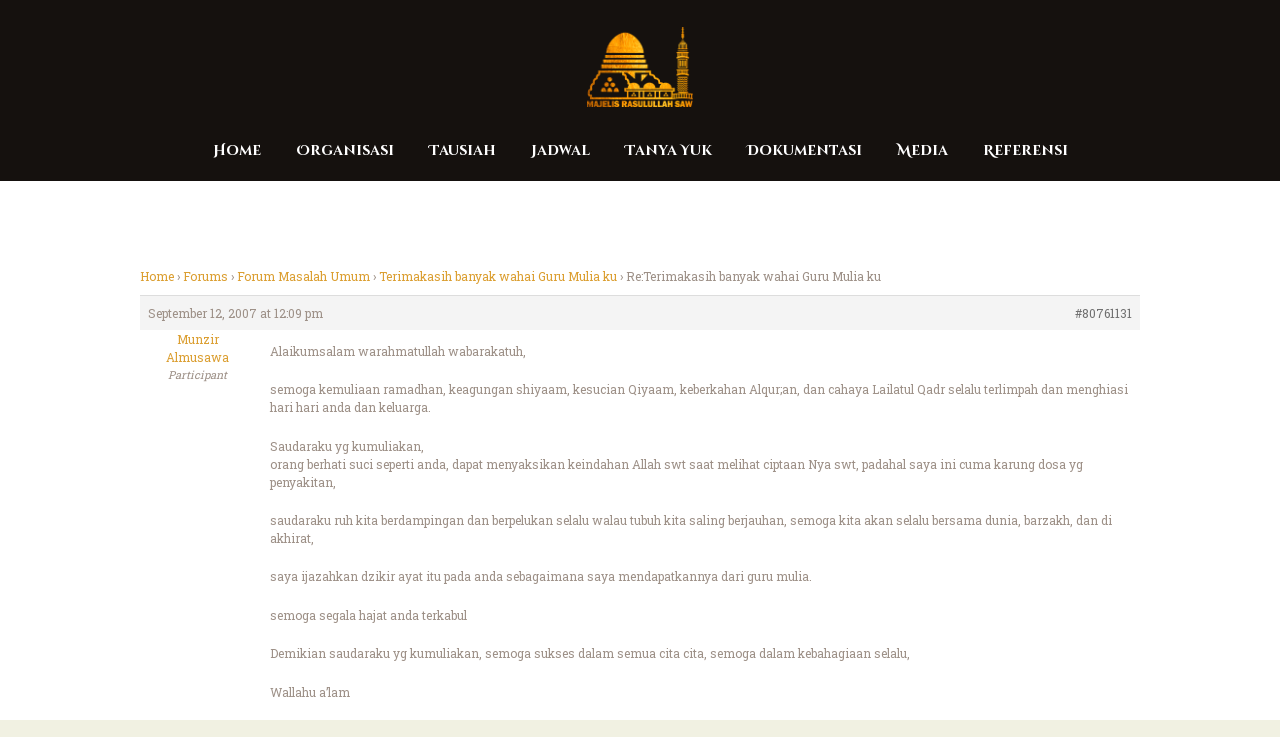

--- FILE ---
content_type: text/html; charset=UTF-8
request_url: https://www.majelisrasulullah.org/forum-majelis/balas/reterimakasih-banyak-wahai-guru-mulia-ku/
body_size: 16340
content:
<!DOCTYPE html>
<html lang="en-US" class="no-js scheme_default"
>
<head>
			<meta charset="UTF-8">
		<meta name="viewport" content="width=device-width, initial-scale=1, maximum-scale=1">
		<meta name="format-detection" content="telephone=no">
		<link rel="profile" href="//gmpg.org/xfn/11">
		<link rel="pingback" href="https://www.majelisrasulullah.org/xmlrpc.php">
		<title>Re:Terimakasih banyak wahai Guru Mulia ku &#8211; Majelis Rasulullah SAW</title>
<meta name='robots' content='max-image-preview:large' />
<link rel='dns-prefetch' href='//stats.wp.com' />
<link rel='dns-prefetch' href='//fonts.googleapis.com' />
<link rel='preconnect' href='//i0.wp.com' />
<link rel='preconnect' href='//c0.wp.com' />
<link rel="alternate" type="application/rss+xml" title="Majelis Rasulullah SAW &raquo; Feed" href="https://www.majelisrasulullah.org/feed/" />
<link rel="alternate" type="application/rss+xml" title="Majelis Rasulullah SAW &raquo; Comments Feed" href="https://www.majelisrasulullah.org/comments/feed/" />
<link rel="alternate" type="application/rss+xml" title="Majelis Rasulullah SAW &raquo; Re:Terimakasih banyak wahai Guru Mulia ku Comments Feed" href="https://www.majelisrasulullah.org/forum-majelis/balas/reterimakasih-banyak-wahai-guru-mulia-ku/feed/" />
<style id='wp-img-auto-sizes-contain-inline-css' type='text/css'>
img:is([sizes=auto i],[sizes^="auto," i]){contain-intrinsic-size:3000px 1500px}
/*# sourceURL=wp-img-auto-sizes-contain-inline-css */
</style>
<link property="stylesheet" rel='stylesheet' id='embedpress-plyr-css-css' href='https://www.majelisrasulullah.org/wp-content/plugins/embedpress/assets/css/plyr.css?ver=1760416946' type='text/css' media='all' />
<link property="stylesheet" rel='stylesheet' id='embedpress-carousel-vendor-css-css' href='https://www.majelisrasulullah.org/wp-content/plugins/embedpress/assets/css/carousel.min.css?ver=1760416946' type='text/css' media='all' />
<link property="stylesheet" rel='stylesheet' id='embedpress-glider-css-css' href='https://www.majelisrasulullah.org/wp-content/plugins/embedpress/assets/css/glider.min.css?ver=1760416946' type='text/css' media='all' />
<link property="stylesheet" rel='stylesheet' id='embedpress-css-css' href='https://www.majelisrasulullah.org/wp-content/plugins/embedpress/assets/css/embedpress.css?ver=1760416946' type='text/css' media='all' />
<link property="stylesheet" rel='stylesheet' id='embedpress-meetup-events-css' href='https://www.majelisrasulullah.org/wp-content/plugins/embedpress/assets/css/meetup-events.css?ver=1760416946' type='text/css' media='all' />
<link property="stylesheet" rel='stylesheet' id='embedpress-blocks-style-css' href='https://www.majelisrasulullah.org/wp-content/plugins/embedpress/assets/css/blocks.build.css?ver=1760416946' type='text/css' media='all' />
<style id='wp-emoji-styles-inline-css' type='text/css'>

	img.wp-smiley, img.emoji {
		display: inline !important;
		border: none !important;
		box-shadow: none !important;
		height: 1em !important;
		width: 1em !important;
		margin: 0 0.07em !important;
		vertical-align: -0.1em !important;
		background: none !important;
		padding: 0 !important;
	}
/*# sourceURL=wp-emoji-styles-inline-css */
</style>
<link property="stylesheet" rel='stylesheet' id='wp-block-library-css' href='https://c0.wp.com/c/6.9/wp-includes/css/dist/block-library/style.min.css' type='text/css' media='all' />
<style id='global-styles-inline-css' type='text/css'>
:root{--wp--preset--aspect-ratio--square: 1;--wp--preset--aspect-ratio--4-3: 4/3;--wp--preset--aspect-ratio--3-4: 3/4;--wp--preset--aspect-ratio--3-2: 3/2;--wp--preset--aspect-ratio--2-3: 2/3;--wp--preset--aspect-ratio--16-9: 16/9;--wp--preset--aspect-ratio--9-16: 9/16;--wp--preset--color--black: #000000;--wp--preset--color--cyan-bluish-gray: #abb8c3;--wp--preset--color--white: #ffffff;--wp--preset--color--pale-pink: #f78da7;--wp--preset--color--vivid-red: #cf2e2e;--wp--preset--color--luminous-vivid-orange: #ff6900;--wp--preset--color--luminous-vivid-amber: #fcb900;--wp--preset--color--light-green-cyan: #7bdcb5;--wp--preset--color--vivid-green-cyan: #00d084;--wp--preset--color--pale-cyan-blue: #8ed1fc;--wp--preset--color--vivid-cyan-blue: #0693e3;--wp--preset--color--vivid-purple: #9b51e0;--wp--preset--gradient--vivid-cyan-blue-to-vivid-purple: linear-gradient(135deg,rgb(6,147,227) 0%,rgb(155,81,224) 100%);--wp--preset--gradient--light-green-cyan-to-vivid-green-cyan: linear-gradient(135deg,rgb(122,220,180) 0%,rgb(0,208,130) 100%);--wp--preset--gradient--luminous-vivid-amber-to-luminous-vivid-orange: linear-gradient(135deg,rgb(252,185,0) 0%,rgb(255,105,0) 100%);--wp--preset--gradient--luminous-vivid-orange-to-vivid-red: linear-gradient(135deg,rgb(255,105,0) 0%,rgb(207,46,46) 100%);--wp--preset--gradient--very-light-gray-to-cyan-bluish-gray: linear-gradient(135deg,rgb(238,238,238) 0%,rgb(169,184,195) 100%);--wp--preset--gradient--cool-to-warm-spectrum: linear-gradient(135deg,rgb(74,234,220) 0%,rgb(151,120,209) 20%,rgb(207,42,186) 40%,rgb(238,44,130) 60%,rgb(251,105,98) 80%,rgb(254,248,76) 100%);--wp--preset--gradient--blush-light-purple: linear-gradient(135deg,rgb(255,206,236) 0%,rgb(152,150,240) 100%);--wp--preset--gradient--blush-bordeaux: linear-gradient(135deg,rgb(254,205,165) 0%,rgb(254,45,45) 50%,rgb(107,0,62) 100%);--wp--preset--gradient--luminous-dusk: linear-gradient(135deg,rgb(255,203,112) 0%,rgb(199,81,192) 50%,rgb(65,88,208) 100%);--wp--preset--gradient--pale-ocean: linear-gradient(135deg,rgb(255,245,203) 0%,rgb(182,227,212) 50%,rgb(51,167,181) 100%);--wp--preset--gradient--electric-grass: linear-gradient(135deg,rgb(202,248,128) 0%,rgb(113,206,126) 100%);--wp--preset--gradient--midnight: linear-gradient(135deg,rgb(2,3,129) 0%,rgb(40,116,252) 100%);--wp--preset--font-size--small: 13px;--wp--preset--font-size--medium: 20px;--wp--preset--font-size--large: 36px;--wp--preset--font-size--x-large: 42px;--wp--preset--spacing--20: 0.44rem;--wp--preset--spacing--30: 0.67rem;--wp--preset--spacing--40: 1rem;--wp--preset--spacing--50: 1.5rem;--wp--preset--spacing--60: 2.25rem;--wp--preset--spacing--70: 3.38rem;--wp--preset--spacing--80: 5.06rem;--wp--preset--shadow--natural: 6px 6px 9px rgba(0, 0, 0, 0.2);--wp--preset--shadow--deep: 12px 12px 50px rgba(0, 0, 0, 0.4);--wp--preset--shadow--sharp: 6px 6px 0px rgba(0, 0, 0, 0.2);--wp--preset--shadow--outlined: 6px 6px 0px -3px rgb(255, 255, 255), 6px 6px rgb(0, 0, 0);--wp--preset--shadow--crisp: 6px 6px 0px rgb(0, 0, 0);}:where(.is-layout-flex){gap: 0.5em;}:where(.is-layout-grid){gap: 0.5em;}body .is-layout-flex{display: flex;}.is-layout-flex{flex-wrap: wrap;align-items: center;}.is-layout-flex > :is(*, div){margin: 0;}body .is-layout-grid{display: grid;}.is-layout-grid > :is(*, div){margin: 0;}:where(.wp-block-columns.is-layout-flex){gap: 2em;}:where(.wp-block-columns.is-layout-grid){gap: 2em;}:where(.wp-block-post-template.is-layout-flex){gap: 1.25em;}:where(.wp-block-post-template.is-layout-grid){gap: 1.25em;}.has-black-color{color: var(--wp--preset--color--black) !important;}.has-cyan-bluish-gray-color{color: var(--wp--preset--color--cyan-bluish-gray) !important;}.has-white-color{color: var(--wp--preset--color--white) !important;}.has-pale-pink-color{color: var(--wp--preset--color--pale-pink) !important;}.has-vivid-red-color{color: var(--wp--preset--color--vivid-red) !important;}.has-luminous-vivid-orange-color{color: var(--wp--preset--color--luminous-vivid-orange) !important;}.has-luminous-vivid-amber-color{color: var(--wp--preset--color--luminous-vivid-amber) !important;}.has-light-green-cyan-color{color: var(--wp--preset--color--light-green-cyan) !important;}.has-vivid-green-cyan-color{color: var(--wp--preset--color--vivid-green-cyan) !important;}.has-pale-cyan-blue-color{color: var(--wp--preset--color--pale-cyan-blue) !important;}.has-vivid-cyan-blue-color{color: var(--wp--preset--color--vivid-cyan-blue) !important;}.has-vivid-purple-color{color: var(--wp--preset--color--vivid-purple) !important;}.has-black-background-color{background-color: var(--wp--preset--color--black) !important;}.has-cyan-bluish-gray-background-color{background-color: var(--wp--preset--color--cyan-bluish-gray) !important;}.has-white-background-color{background-color: var(--wp--preset--color--white) !important;}.has-pale-pink-background-color{background-color: var(--wp--preset--color--pale-pink) !important;}.has-vivid-red-background-color{background-color: var(--wp--preset--color--vivid-red) !important;}.has-luminous-vivid-orange-background-color{background-color: var(--wp--preset--color--luminous-vivid-orange) !important;}.has-luminous-vivid-amber-background-color{background-color: var(--wp--preset--color--luminous-vivid-amber) !important;}.has-light-green-cyan-background-color{background-color: var(--wp--preset--color--light-green-cyan) !important;}.has-vivid-green-cyan-background-color{background-color: var(--wp--preset--color--vivid-green-cyan) !important;}.has-pale-cyan-blue-background-color{background-color: var(--wp--preset--color--pale-cyan-blue) !important;}.has-vivid-cyan-blue-background-color{background-color: var(--wp--preset--color--vivid-cyan-blue) !important;}.has-vivid-purple-background-color{background-color: var(--wp--preset--color--vivid-purple) !important;}.has-black-border-color{border-color: var(--wp--preset--color--black) !important;}.has-cyan-bluish-gray-border-color{border-color: var(--wp--preset--color--cyan-bluish-gray) !important;}.has-white-border-color{border-color: var(--wp--preset--color--white) !important;}.has-pale-pink-border-color{border-color: var(--wp--preset--color--pale-pink) !important;}.has-vivid-red-border-color{border-color: var(--wp--preset--color--vivid-red) !important;}.has-luminous-vivid-orange-border-color{border-color: var(--wp--preset--color--luminous-vivid-orange) !important;}.has-luminous-vivid-amber-border-color{border-color: var(--wp--preset--color--luminous-vivid-amber) !important;}.has-light-green-cyan-border-color{border-color: var(--wp--preset--color--light-green-cyan) !important;}.has-vivid-green-cyan-border-color{border-color: var(--wp--preset--color--vivid-green-cyan) !important;}.has-pale-cyan-blue-border-color{border-color: var(--wp--preset--color--pale-cyan-blue) !important;}.has-vivid-cyan-blue-border-color{border-color: var(--wp--preset--color--vivid-cyan-blue) !important;}.has-vivid-purple-border-color{border-color: var(--wp--preset--color--vivid-purple) !important;}.has-vivid-cyan-blue-to-vivid-purple-gradient-background{background: var(--wp--preset--gradient--vivid-cyan-blue-to-vivid-purple) !important;}.has-light-green-cyan-to-vivid-green-cyan-gradient-background{background: var(--wp--preset--gradient--light-green-cyan-to-vivid-green-cyan) !important;}.has-luminous-vivid-amber-to-luminous-vivid-orange-gradient-background{background: var(--wp--preset--gradient--luminous-vivid-amber-to-luminous-vivid-orange) !important;}.has-luminous-vivid-orange-to-vivid-red-gradient-background{background: var(--wp--preset--gradient--luminous-vivid-orange-to-vivid-red) !important;}.has-very-light-gray-to-cyan-bluish-gray-gradient-background{background: var(--wp--preset--gradient--very-light-gray-to-cyan-bluish-gray) !important;}.has-cool-to-warm-spectrum-gradient-background{background: var(--wp--preset--gradient--cool-to-warm-spectrum) !important;}.has-blush-light-purple-gradient-background{background: var(--wp--preset--gradient--blush-light-purple) !important;}.has-blush-bordeaux-gradient-background{background: var(--wp--preset--gradient--blush-bordeaux) !important;}.has-luminous-dusk-gradient-background{background: var(--wp--preset--gradient--luminous-dusk) !important;}.has-pale-ocean-gradient-background{background: var(--wp--preset--gradient--pale-ocean) !important;}.has-electric-grass-gradient-background{background: var(--wp--preset--gradient--electric-grass) !important;}.has-midnight-gradient-background{background: var(--wp--preset--gradient--midnight) !important;}.has-small-font-size{font-size: var(--wp--preset--font-size--small) !important;}.has-medium-font-size{font-size: var(--wp--preset--font-size--medium) !important;}.has-large-font-size{font-size: var(--wp--preset--font-size--large) !important;}.has-x-large-font-size{font-size: var(--wp--preset--font-size--x-large) !important;}
/*# sourceURL=global-styles-inline-css */
</style>

<style id='classic-theme-styles-inline-css' type='text/css'>
/*! This file is auto-generated */
.wp-block-button__link{color:#fff;background-color:#32373c;border-radius:9999px;box-shadow:none;text-decoration:none;padding:calc(.667em + 2px) calc(1.333em + 2px);font-size:1.125em}.wp-block-file__button{background:#32373c;color:#fff;text-decoration:none}
/*# sourceURL=/wp-includes/css/classic-themes.min.css */
</style>
<link property="stylesheet" rel='stylesheet' id='bbp-default-css' href='https://www.majelisrasulullah.org/wp-content/plugins/bbpress/templates/default/css/bbpress.min.css?ver=2.6.14' type='text/css' media='all' />
<link property="stylesheet" rel='stylesheet' id='rs-plugin-settings-css' href='https://www.majelisrasulullah.org/wp-content/plugins/revslider/public/assets/css/rs6.css?ver=6.3.9' type='text/css' media='all' />
<style id='rs-plugin-settings-inline-css' type='text/css'>
#rs-demo-id {}
/*# sourceURL=rs-plugin-settings-inline-css */
</style>
<link property="stylesheet" rel='stylesheet' id='trx_addons-icons-css' href='https://www.majelisrasulullah.org/wp-content/plugins/trx_addons/css/font-icons/css/trx_addons_icons-embedded.min.css' type='text/css' media='all' />
<link property="stylesheet" rel='stylesheet' id='swiperslider-css' href='https://www.majelisrasulullah.org/wp-content/plugins/trx_addons/js/swiper/swiper.min.css' type='text/css' media='all' />
<link property="stylesheet" rel='stylesheet' id='magnific-popup-css' href='https://www.majelisrasulullah.org/wp-content/plugins/trx_addons/js/magnific/magnific-popup.min.css' type='text/css' media='all' />
<link property="stylesheet" rel='stylesheet' id='trx_addons-css' href='https://www.majelisrasulullah.org/wp-content/plugins/trx_addons/css/trx_addons.css' type='text/css' media='all' />
<link property="stylesheet" rel='stylesheet' id='trx_addons-animation-css' href='https://www.majelisrasulullah.org/wp-content/plugins/trx_addons/css/trx_addons.animation.min.css' type='text/css' media='all' />
<link property="stylesheet" rel='stylesheet' id='shaha-parent-style-css' href='https://www.majelisrasulullah.org/wp-content/themes/shaha/style.css?ver=6.9' type='text/css' media='all' />
<link property="stylesheet" rel='stylesheet' id='__EPYT__style-css' href='https://www.majelisrasulullah.org/wp-content/plugins/youtube-embed-plus/styles/ytprefs.min.css?ver=14.2.4' type='text/css' media='all' />
<style id='__EPYT__style-inline-css' type='text/css'>

                .epyt-gallery-thumb {
                        width: 33.333%;
                }
                
                         @media (min-width:0px) and (max-width: 767px) {
                            .epyt-gallery-rowbreak {
                                display: none;
                            }
                            .epyt-gallery-allthumbs[class*="epyt-cols"] .epyt-gallery-thumb {
                                width: 100% !important;
                            }
                          }
/*# sourceURL=__EPYT__style-inline-css */
</style>
<link property="stylesheet" rel='stylesheet' id='shaha-font-google_fonts-css' href='https://fonts.googleapis.com/css?family=Roboto+Slab:300,400,700%7CKatibeh:300,400,700%7CKatibeh:300,400,700%7CCinzel+Decorative:400,700&#038;subset=latin,latin-ext' type='text/css' media='all' />
<link property="stylesheet" rel='stylesheet' id='fontello-style-css' href='https://www.majelisrasulullah.org/wp-content/themes/shaha/css/font-icons/css/fontello-embedded.css' type='text/css' media='all' />
<link property="stylesheet" rel='stylesheet' id='shaha-styles-css' href='https://www.majelisrasulullah.org/wp-content/themes/shaha/css/__styles.css' type='text/css' media='all' />
<link property="stylesheet" rel='stylesheet' id='shaha-main-css' href='https://www.majelisrasulullah.org/wp-content/themes/shaha/style.css' type='text/css' media='all' />
<style id='shaha-main-inline-css' type='text/css'>
.post-navigation .nav-next a .nav-arrow { background-image: url(https://www.majelisrasulullah.org/wp-content/themes/shaha/images/no-image.jpg); }
/*# sourceURL=shaha-main-inline-css */
</style>
<link property="stylesheet" rel='stylesheet' id='shaha-theme-css' href='https://www.majelisrasulullah.org/wp-content/themes/shaha/theme-specific/theme.css' type='text/css' media='all' />
<link property="stylesheet" rel='stylesheet' id='shaha-colors-css' href='https://www.majelisrasulullah.org/wp-content/themes/shaha/css/__colors.css' type='text/css' media='all' />
<link property="stylesheet" rel='stylesheet' id='mediaelement-css' href='https://c0.wp.com/c/6.9/wp-includes/js/mediaelement/mediaelementplayer-legacy.min.css' type='text/css' media='all' />
<link property="stylesheet" rel='stylesheet' id='wp-mediaelement-css' href='https://c0.wp.com/c/6.9/wp-includes/js/mediaelement/wp-mediaelement.min.css' type='text/css' media='all' />
<link property="stylesheet" rel='stylesheet' id='shaha-child-css' href='https://www.majelisrasulullah.org/wp-content/themes/shaha-child/style.css' type='text/css' media='all' />
<link property="stylesheet" rel='stylesheet' id='shaha-responsive-css' href='https://www.majelisrasulullah.org/wp-content/themes/shaha/css/responsive.css' type='text/css' media='all' />
<script type="text/javascript" src="https://c0.wp.com/c/6.9/wp-includes/js/jquery/jquery.min.js" id="jquery-core-js"></script>
<script type="text/javascript" src="https://c0.wp.com/c/6.9/wp-includes/js/jquery/jquery-migrate.min.js" id="jquery-migrate-js"></script>
<link rel="https://api.w.org/" href="https://www.majelisrasulullah.org/wp-json/" /><link rel="EditURI" type="application/rsd+xml" title="RSD" href="https://www.majelisrasulullah.org/xmlrpc.php?rsd" />
<meta name="generator" content="WordPress 6.9" />
<link rel="canonical" href="https://www.majelisrasulullah.org/forum-majelis/balas/reterimakasih-banyak-wahai-guru-mulia-ku/" />
<link rel='shortlink' href='https://www.majelisrasulullah.org/?p=80761131' />
	<style>img#wpstats{display:none}</style>
		<meta name="generator" content="Elementor 3.17.3; features: e_dom_optimization, e_optimized_assets_loading, additional_custom_breakpoints; settings: css_print_method-internal, google_font-enabled, font_display-auto">


<!-- EventON Version -->
<meta name="generator" content="EventON 2.7.3" />

<style type="text/css">.recentcomments a{display:inline !important;padding:0 !important;margin:0 !important;}</style><meta name="generator" content="Powered by WPBakery Page Builder - drag and drop page builder for WordPress."/>
<style type="text/css" id="custom-background-css">
body.custom-background { background-color: #f1f1e2; }
</style>
	<meta name="generator" content="Powered by Slider Revolution 6.3.9 - responsive, Mobile-Friendly Slider Plugin for WordPress with comfortable drag and drop interface." />
<script type="text/javascript">function setREVStartSize(e){
			//window.requestAnimationFrame(function() {				 
				window.RSIW = window.RSIW===undefined ? window.innerWidth : window.RSIW;	
				window.RSIH = window.RSIH===undefined ? window.innerHeight : window.RSIH;	
				try {								
					var pw = document.getElementById(e.c).parentNode.offsetWidth,
						newh;
					pw = pw===0 || isNaN(pw) ? window.RSIW : pw;
					e.tabw = e.tabw===undefined ? 0 : parseInt(e.tabw);
					e.thumbw = e.thumbw===undefined ? 0 : parseInt(e.thumbw);
					e.tabh = e.tabh===undefined ? 0 : parseInt(e.tabh);
					e.thumbh = e.thumbh===undefined ? 0 : parseInt(e.thumbh);
					e.tabhide = e.tabhide===undefined ? 0 : parseInt(e.tabhide);
					e.thumbhide = e.thumbhide===undefined ? 0 : parseInt(e.thumbhide);
					e.mh = e.mh===undefined || e.mh=="" || e.mh==="auto" ? 0 : parseInt(e.mh,0);		
					if(e.layout==="fullscreen" || e.l==="fullscreen") 						
						newh = Math.max(e.mh,window.RSIH);					
					else{					
						e.gw = Array.isArray(e.gw) ? e.gw : [e.gw];
						for (var i in e.rl) if (e.gw[i]===undefined || e.gw[i]===0) e.gw[i] = e.gw[i-1];					
						e.gh = e.el===undefined || e.el==="" || (Array.isArray(e.el) && e.el.length==0)? e.gh : e.el;
						e.gh = Array.isArray(e.gh) ? e.gh : [e.gh];
						for (var i in e.rl) if (e.gh[i]===undefined || e.gh[i]===0) e.gh[i] = e.gh[i-1];
											
						var nl = new Array(e.rl.length),
							ix = 0,						
							sl;					
						e.tabw = e.tabhide>=pw ? 0 : e.tabw;
						e.thumbw = e.thumbhide>=pw ? 0 : e.thumbw;
						e.tabh = e.tabhide>=pw ? 0 : e.tabh;
						e.thumbh = e.thumbhide>=pw ? 0 : e.thumbh;					
						for (var i in e.rl) nl[i] = e.rl[i]<window.RSIW ? 0 : e.rl[i];
						sl = nl[0];									
						for (var i in nl) if (sl>nl[i] && nl[i]>0) { sl = nl[i]; ix=i;}															
						var m = pw>(e.gw[ix]+e.tabw+e.thumbw) ? 1 : (pw-(e.tabw+e.thumbw)) / (e.gw[ix]);					
						newh =  (e.gh[ix] * m) + (e.tabh + e.thumbh);
					}				
					if(window.rs_init_css===undefined) window.rs_init_css = document.head.appendChild(document.createElement("style"));					
					document.getElementById(e.c).height = newh+"px";
					window.rs_init_css.innerHTML += "#"+e.c+"_wrapper { height: "+newh+"px }";				
				} catch(e){
					console.log("Failure at Presize of Slider:" + e)
				}					   
			//});
		  };</script>
<noscript><style> .wpb_animate_when_almost_visible { opacity: 1; }</style></noscript><style type="text/css" id="trx_addons-inline-styles-inline-css">.vc_custom_1506506982114{padding-top: 1.6em !important;background-size: cover !important;}.vc_custom_1506436632881{background-size: cover !important;}.vc_custom_1500022130067{background-image: url(//shaha.ancorathemes.com/wp-content/uploads/2017/07/bg-19.jpg?id=388) !important;background-position: center !important;background-repeat: no-repeat !important;background-size: cover !important;}.sc_layouts_row .custom-logo-link img,.custom-logo-link img,.sc_layouts_row .sc_layouts_logo img,.sc_layouts_logo img{max-height:80px}</style><link property="stylesheet" rel='stylesheet' id='js_composer_front-css' href='https://www.majelisrasulullah.org/wp-content/plugins/js_composer/assets/css/js_composer.min.css?ver=6.5.0' type='text/css' media='all' />
<link property="stylesheet" rel='stylesheet' id='flexslider-css' href='https://www.majelisrasulullah.org/wp-content/plugins/js_composer/assets/lib/bower/flexslider/flexslider.min.css?ver=6.5.0' type='text/css' media='all' />
<link property="stylesheet" rel='stylesheet' id='prettyphoto-css' href='https://www.majelisrasulullah.org/wp-content/plugins/js_composer/assets/lib/prettyphoto/css/prettyPhoto.min.css?ver=6.5.0' type='text/css' media='all' />
</head>

<body class="reply bbpress bbp-no-js wp-singular reply-template-default single single-reply postid-80761131 custom-background wp-custom-logo wp-theme-shaha wp-child-theme-shaha-child body_tag scheme_default blog_mode_post body_style_wide is_single sidebar_hide expand_content header_type_custom header_style_header-custom-216097096 header_position_default header_mobile_disabled menu_style_ no_layout wpb-js-composer js-comp-ver-6.5.0 vc_responsive elementor-default elementor-kit-216097152">

    
<script type="text/javascript" id="bbp-swap-no-js-body-class">
	document.body.className = document.body.className.replace( 'bbp-no-js', 'bbp-js' );
</script>


	<div class="body_wrap">
    
		<div class="page_wrap"><header class="top_panel top_panel_custom top_panel_custom_216097096 top_panel_custom_header-centered-without-breadcrumbs without_bg_image scheme_default"><div class="vc_row wpb_row vc_row-fluid vc_custom_1506506982114 vc_row-has-fill sc_layouts_row sc_layouts_row_type_compact scheme_dark"><div class="wpb_column vc_column_container vc_col-sm-12 sc_layouts_column sc_layouts_column_align_center sc_layouts_column_icons_position_left"><div class="vc_column-inner"><div class="wpb_wrapper"><div id="sc_content_1335142284"
		class="sc_content color_style_default sc_content_default sc_content_width_1_1 sc_float_center"><div class="sc_content_container"><div class="sc_layouts_item"><a href="https://www.majelisrasulullah.org/" id="sc_layouts_logo_372230060" class="sc_layouts_logo sc_layouts_logo_default"><img class="logo_image" src="//i0.wp.com/mrs-image.oss-ap-southeast-5.aliyuncs.com/2019/11/logo_footer.png?fit=%2C&#038;ssl=1" alt="" ></a><!-- /.sc_layouts_logo --></div></div></div><!-- /.sc_content --></div></div></div></div><div class="vc_row wpb_row vc_row-fluid vc_custom_1506436632881 vc_row-has-fill sc_layouts_row sc_layouts_row_type_compact sc_layouts_row_fixed scheme_dark"><div class="wpb_column vc_column_container vc_col-sm-12 sc_layouts_column sc_layouts_column_align_center sc_layouts_column_icons_position_left"><div class="vc_column-inner"><div class="wpb_wrapper"><div id="sc_content_391208298"
		class="sc_content color_style_default sc_content_default sc_content_width_1_1 sc_float_center"><div class="sc_content_container"><div class="sc_layouts_item"><nav class="sc_layouts_menu sc_layouts_menu_default menu_hover_slide_line hide_on_mobile" id="sc_layouts_menu_1112512757" data-animation-in="fadeInUpSmall" data-animation-out="fadeOutDownSmall"		><ul id="menu-main-menu" class="sc_layouts_menu_nav"><li id="menu-item-216090891" class="menu-item menu-item-type-custom menu-item-object-custom menu-item-home menu-item-216090891"><a href="http://www.majelisrasulullah.org/"><span>Home</span></a></li><li id="menu-item-216092518" class="menu-item menu-item-type-post_type menu-item-object-page menu-item-has-children menu-item-216092518"><a href="https://www.majelisrasulullah.org/biografi-majelis-rasulullah/"><span>Organisasi</span></a>
<ul class="sub-menu"><li id="menu-item-216090952" class="menu-item menu-item-type-post_type menu-item-object-page menu-item-216090952"><a href="https://www.majelisrasulullah.org/biografi-majelis-rasulullah/"><span>Majelis Rasulullah</span></a></li></ul>
</li><li id="menu-item-216090928" class="menu-item menu-item-type-taxonomy menu-item-object-category menu-item-has-children menu-item-216090928"><a href="https://www.majelisrasulullah.org/category/tausiah/"><span>Tausiah</span></a>
<ul class="sub-menu"><li id="menu-item-216090927" class="menu-item menu-item-type-taxonomy menu-item-object-category menu-item-216090927"><a href="https://www.majelisrasulullah.org/category/kabar/"><span>Kabar</span></a></li><li id="menu-item-216090926" class="menu-item menu-item-type-taxonomy menu-item-object-category menu-item-216090926"><a href="https://www.majelisrasulullah.org/category/kitab/kitab-risalatul-jamiah/"><span>Risalatul Jamiah</span></a></li></ul>
</li><li id="menu-item-216095280" class="menu-item menu-item-type-post_type menu-item-object-page menu-item-216095280"><a href="https://www.majelisrasulullah.org/jadwal/"><span>Jadwal</span></a></li><li id="menu-item-216090942" class="menu-item menu-item-type-custom menu-item-object-custom menu-item-216090942"><a href="https://www.majelisrasulullah.org/forum-majelis/"><span>Tanya Yuk</span></a></li><li id="menu-item-216090929" class="menu-item menu-item-type-taxonomy menu-item-object-category menu-item-has-children menu-item-216090929"><a href="https://www.majelisrasulullah.org/category/media/dokumentasi/"><span>Dokumentasi</span></a>
<ul class="sub-menu"><li id="menu-item-216090930" class="menu-item menu-item-type-taxonomy menu-item-object-category menu-item-216090930"><a href="https://www.majelisrasulullah.org/category/media/dokumentasi/audio/"><span>Audio</span></a></li><li id="menu-item-216090931" class="menu-item menu-item-type-taxonomy menu-item-object-category menu-item-216090931"><a href="https://www.majelisrasulullah.org/category/media/dokumentasi/foto/"><span>Foto</span></a></li><li id="menu-item-216090932" class="menu-item menu-item-type-taxonomy menu-item-object-category menu-item-216090932"><a href="https://www.majelisrasulullah.org/category/media/dokumentasi/video/"><span>Video</span></a></li></ul>
</li><li id="menu-item-216090934" class="menu-item menu-item-type-taxonomy menu-item-object-category menu-item-has-children menu-item-216090934"><a href="https://www.majelisrasulullah.org/category/media/"><span>Media</span></a>
<ul class="sub-menu"><li id="menu-item-216094659" class="menu-item menu-item-type-post_type menu-item-object-page menu-item-216094659"><a href="https://www.majelisrasulullah.org/akun-resmi-sosial-media-mr/"><span>Akun Resmi Sosial Media MR</span></a></li><li id="menu-item-216090935" class="menu-item menu-item-type-taxonomy menu-item-object-category menu-item-216090935"><a href="https://www.majelisrasulullah.org/category/media/e-book/"><span>E-Book</span></a></li><li id="menu-item-216090936" class="menu-item menu-item-type-taxonomy menu-item-object-category menu-item-216090936"><a href="https://www.majelisrasulullah.org/category/media/qosidah/"><span>Qosidah</span></a></li></ul>
</li><li id="menu-item-216090937" class="menu-item menu-item-type-custom menu-item-object-custom menu-item-has-children menu-item-216090937"><a href="#"><span>Referensi</span></a>
<ul class="sub-menu"><li id="menu-item-216090938" class="menu-item menu-item-type-custom menu-item-object-custom menu-item-216090938"><a href="http://www.alhabibomar.com/"><span>Habib Umar bin Hafidz</span></a></li><li id="menu-item-216090939" class="menu-item menu-item-type-custom menu-item-object-custom menu-item-216090939"><a href="http://www.alhabibali.com/"><span>Habib Ali Al Jufri</span></a></li><li id="menu-item-216090940" class="menu-item menu-item-type-custom menu-item-object-custom menu-item-216090940"><a href="http://en.wikipedia.org/wiki/Dar_al-Mustafa"><span>Dar Al Musthafa</span></a></li><li id="menu-item-216090941" class="menu-item menu-item-type-custom menu-item-object-custom menu-item-216090941"><a href="http://kios.majelisrasulullah.org/"><span>Kios Nabawi</span></a></li></ul>
</li></ul></nav><!-- /.sc_layouts_menu --><div class="sc_layouts_iconed_text sc_layouts_menu_mobile_button">
		<a class="sc_layouts_item_link sc_layouts_iconed_text_link" href="#">
			<span class="sc_layouts_item_icon sc_layouts_iconed_text_icon trx_addons_icon-menu"></span>
		</a>
	</div></div></div></div><!-- /.sc_content --></div></div></div></div></header><div class="menu_mobile_overlay"></div>
<div class="menu_mobile menu_mobile_fullscreen scheme_dark">
	<div class="menu_mobile_inner">
		<a class="menu_mobile_close icon-cancel"></a><a class="sc_layouts_logo" href="https://www.majelisrasulullah.org/"><img src="//mrs-image.oss-accelerate.aliyuncs.com/2019/11/logo_footer.png" alt="logo_footer.png"></a><nav itemscope itemtype="http://schema.org/SiteNavigationElement" class="menu_mobile_nav_area"><ul id="menu_mobile" class=" menu_mobile_nav"><li class="menu-item menu-item-type-custom menu-item-object-custom menu-item-home menu-item-216090891"><a href="http://www.majelisrasulullah.org/"><span>Home</span></a></li><li class="menu-item menu-item-type-post_type menu-item-object-page menu-item-has-children menu-item-216092518"><a href="https://www.majelisrasulullah.org/biografi-majelis-rasulullah/"><span>Organisasi</span></a>
<ul class="sub-menu"><li class="menu-item menu-item-type-post_type menu-item-object-page menu-item-216090952"><a href="https://www.majelisrasulullah.org/biografi-majelis-rasulullah/"><span>Majelis Rasulullah</span></a></li></ul>
</li><li class="menu-item menu-item-type-taxonomy menu-item-object-category menu-item-has-children menu-item-216090928"><a href="https://www.majelisrasulullah.org/category/tausiah/"><span>Tausiah</span></a>
<ul class="sub-menu"><li class="menu-item menu-item-type-taxonomy menu-item-object-category menu-item-216090927"><a href="https://www.majelisrasulullah.org/category/kabar/"><span>Kabar</span></a></li><li class="menu-item menu-item-type-taxonomy menu-item-object-category menu-item-216090926"><a href="https://www.majelisrasulullah.org/category/kitab/kitab-risalatul-jamiah/"><span>Risalatul Jamiah</span></a></li></ul>
</li><li class="menu-item menu-item-type-post_type menu-item-object-page menu-item-216095280"><a href="https://www.majelisrasulullah.org/jadwal/"><span>Jadwal</span></a></li><li class="menu-item menu-item-type-custom menu-item-object-custom menu-item-216090942"><a href="https://www.majelisrasulullah.org/forum-majelis/"><span>Tanya Yuk</span></a></li><li class="menu-item menu-item-type-taxonomy menu-item-object-category menu-item-has-children menu-item-216090929"><a href="https://www.majelisrasulullah.org/category/media/dokumentasi/"><span>Dokumentasi</span></a>
<ul class="sub-menu"><li class="menu-item menu-item-type-taxonomy menu-item-object-category menu-item-216090930"><a href="https://www.majelisrasulullah.org/category/media/dokumentasi/audio/"><span>Audio</span></a></li><li class="menu-item menu-item-type-taxonomy menu-item-object-category menu-item-216090931"><a href="https://www.majelisrasulullah.org/category/media/dokumentasi/foto/"><span>Foto</span></a></li><li class="menu-item menu-item-type-taxonomy menu-item-object-category menu-item-216090932"><a href="https://www.majelisrasulullah.org/category/media/dokumentasi/video/"><span>Video</span></a></li></ul>
</li><li class="menu-item menu-item-type-taxonomy menu-item-object-category menu-item-has-children menu-item-216090934"><a href="https://www.majelisrasulullah.org/category/media/"><span>Media</span></a>
<ul class="sub-menu"><li class="menu-item menu-item-type-post_type menu-item-object-page menu-item-216094659"><a href="https://www.majelisrasulullah.org/akun-resmi-sosial-media-mr/"><span>Akun Resmi Sosial Media MR</span></a></li><li class="menu-item menu-item-type-taxonomy menu-item-object-category menu-item-216090935"><a href="https://www.majelisrasulullah.org/category/media/e-book/"><span>E-Book</span></a></li><li class="menu-item menu-item-type-taxonomy menu-item-object-category menu-item-216090936"><a href="https://www.majelisrasulullah.org/category/media/qosidah/"><span>Qosidah</span></a></li></ul>
</li><li class="menu-item menu-item-type-custom menu-item-object-custom menu-item-has-children menu-item-216090937"><a href="#"><span>Referensi</span></a>
<ul class="sub-menu"><li class="menu-item menu-item-type-custom menu-item-object-custom menu-item-216090938"><a href="http://www.alhabibomar.com/"><span>Habib Umar bin Hafidz</span></a></li><li class="menu-item menu-item-type-custom menu-item-object-custom menu-item-216090939"><a href="http://www.alhabibali.com/"><span>Habib Ali Al Jufri</span></a></li><li class="menu-item menu-item-type-custom menu-item-object-custom menu-item-216090940"><a href="http://en.wikipedia.org/wiki/Dar_al-Mustafa"><span>Dar Al Musthafa</span></a></li><li class="menu-item menu-item-type-custom menu-item-object-custom menu-item-216090941"><a href="http://kios.majelisrasulullah.org/"><span>Kios Nabawi</span></a></li></ul>
</li></ul></nav><div class="search_wrap search_style_normal search_mobile">
	<div class="search_form_wrap">
		<form role="search" method="get" class="search_form" action="https://www.majelisrasulullah.org/">
			<input type="text" class="search_field" placeholder="Search" value="" name="s">
			<button type="submit" class="search_submit trx_addons_icon-search"></button>
					</form>
	</div>
	</div>	</div>
</div>

			<div class="page_content_wrap">

								<div class="content_wrap">
				
									

					<div class="content">
						
<article id="post-80761131" class="post_item_single post_type_page post-80761131 reply type-reply status-publish hentry">

	
	<div class="post_content entry-content">
		
<div id="bbpress-forums" class="bbpress-wrapper">

	<div class="bbp-breadcrumb"><p><a href="https://www.majelisrasulullah.org" class="bbp-breadcrumb-home">Home</a> <span class="bbp-breadcrumb-sep">&rsaquo;</span> <a href="https://www.majelisrasulullah.org/forum-majelis/" class="bbp-breadcrumb-root">Forums</a> <span class="bbp-breadcrumb-sep">&rsaquo;</span> <a href="https://www.majelisrasulullah.org/forum-majelis/forum/forum-masalah-umum/" class="bbp-breadcrumb-forum">Forum Masalah Umum</a> <span class="bbp-breadcrumb-sep">&rsaquo;</span> <a href="https://www.majelisrasulullah.org/forum-majelis/topic/terimakasih-banyak-wahai-guru-mulia-ku/" class="bbp-breadcrumb-topic">Terimakasih banyak wahai Guru Mulia ku</a> <span class="bbp-breadcrumb-sep">&rsaquo;</span> <span class="bbp-breadcrumb-current">Re:Terimakasih banyak wahai Guru Mulia ku</span></p></div>
	
	
		
<div id="post-80761131" class="bbp-reply-header">
	<div class="bbp-meta">
		<span class="bbp-reply-post-date">September 12, 2007 at 12:09 pm</span>

		
		<a href="https://www.majelisrasulullah.org/forum-majelis/topic/terimakasih-banyak-wahai-guru-mulia-ku/#post-80761131" class="bbp-reply-permalink">#80761131</a>

		
		<span class="bbp-admin-links"></span>
		
	</div><!-- .bbp-meta -->
</div><!-- #post-80761131 -->

<div class="loop-item--1 user-id-65 bbp-parent-forum-477 bbp-parent-topic-80761100 bbp-reply-position-2 even  post-80761131 reply type-reply status-publish hentry">
	<div class="bbp-reply-author">

		
		<a href="https://www.majelisrasulullah.org/forum-majelis/users/Munzir%20Almusawa/" title="View Munzir Almusawa&#039;s profile" class="bbp-author-link"><span  class="bbp-author-avatar"></span><span  class="bbp-author-name">Munzir Almusawa</span></a><div class="bbp-author-role">Participant</div>
		
		
	</div><!-- .bbp-reply-author -->

	<div class="bbp-reply-content">

		
		<p>Alaikumsalam warahmatullah wabarakatuh,</p>
<p>semoga kemuliaan ramadhan, keagungan shiyaam, kesucian Qiyaam, keberkahan Alqur;an, dan cahaya Lailatul Qadr selalu terlimpah dan menghiasi hari hari anda dan keluarga.</p>
<p>Saudaraku yg kumuliakan,<br />
orang berhati suci seperti anda, dapat menyaksikan keindahan Allah swt saat melihat ciptaan Nya swt, padahal saya ini cuma karung dosa yg penyakitan,</p>
<p>saudaraku ruh kita berdampingan dan berpelukan selalu walau tubuh kita saling berjauhan, semoga kita akan selalu bersama dunia, barzakh, dan di akhirat,</p>
<p>saya ijazahkan dzikir ayat itu pada anda sebagaimana saya mendapatkannya dari guru mulia.</p>
<p>semoga segala hajat anda terkabul</p>
<p>Demikian saudaraku yg kumuliakan, semoga sukses dalam semua cita cita, semoga dalam kebahagiaan selalu,</p>
<p>Wallahu a’lam</p>

		
	</div><!-- .bbp-reply-content -->
</div><!-- .reply -->

	
	
</div>
	</div><!-- .entry-content -->

	
</article>
				
					</div><!-- </.content> -->

					</div><!-- </.content_wrap> -->			</div><!-- </.page_content_wrap> -->

			<footer class="footer_wrap footer_custom footer_custom_216097094 footer_custom_footer-informed scheme_dark">
	<div class="vc_row wpb_row vc_row-fluid vc_custom_1500022130067 vc_row-has-fill sc_layouts_row sc_layouts_row_type_normal"><div class="wpb_column vc_column_container vc_col-sm-12 sc_layouts_column_icons_position_left"><div class="vc_column-inner"><div class="wpb_wrapper"><div id="sc_content_15326672"
		class="sc_content color_style_default sc_content_default sc_content_width_1_1 sc_float_center"><div class="sc_content_container"><div class="vc_row wpb_row vc_inner vc_row-fluid"><div class="wpb_column vc_column_container vc_col-sm-12 sc_layouts_column_icons_position_left"><div class="vc_column-inner"><div class="wpb_wrapper"><div class="vc_empty_space  height_large"   style="height: 12px"><span class="vc_empty_space_inner"></span></div></div></div></div></div><div class="vc_row wpb_row vc_inner vc_row-fluid"><div class="wpb_column vc_column_container vc_col-sm-3 sc_layouts_column_icons_position_left"><div class="vc_column-inner"><div class="wpb_wrapper"><div  class="vc_wp_custommenu wpb_content_element"><div class="widget widget_nav_menu"><h2 class="widgettitle">Menu</h2><div class="menu-td-demo-footer-menu-container"><ul id="menu-td-demo-footer-menu" class="menu"><li id="menu-item-216095261" class="menu-item menu-item-type-custom menu-item-object-custom menu-item-216095261"><a href="/biografi-majelis-rasulullah">Tentang Majelis</a></li>
<li id="menu-item-216095149" class="menu-item menu-item-type-custom menu-item-object-custom menu-item-216095149"><a href="/jadwal-majelis-rasulullah">Jadwal</a></li>
<li id="menu-item-216095262" class="menu-item menu-item-type-custom menu-item-object-custom menu-item-216095262"><a href="/akun-resmi-sosial-media-mr">Sosial Media</a></li>
</ul></div></div></div></div></div></div><div class="wpb_column vc_column_container vc_col-sm-3 sc_layouts_column_icons_position_left"><div class="vc_column-inner"><div class="wpb_wrapper"><div  class="vc_wp_text wpb_content_element"><div class="widget widget_text"><h2 class="widgettitle">Kontak</h2>			<div class="textwidget"><p><span style="color: #ffffff;">Majelis Rasulullah SAW</span><br />
<span style="color: #ffffff;">Jl. Cikoko Barat V, RT 03/05, No 66, Pancoran, Jakarta Selatan</span><br />
<span style="color: #00ccff;"><a style="color: #00ccff;" href="tel:0217986709">021-7986709</a></span><br />
<span style="color: #00ccff;"><a style="color: #00ccff;" href="mailto:info@majelisrasulullah.org">info@majelisrasulullah.org</a></span></p>
</div>
		</div></div></div></div></div><div class="wpb_column vc_column_container vc_col-sm-3 sc_layouts_column_icons_position_left"><div class="vc_column-inner"><div class="wpb_wrapper"><div  class="vc_wp_text wpb_content_element"><div class="widget widget_text"><h2 class="widgettitle">Sosial Media</h2>			<div class="textwidget"><p><span style="color: #00ccff;"><a style="color: #00ccff;" href="https://www.facebook.com/MajelisRasulullahSAWOfficial">Facebook</a></span><br />
<span style="color: #00ccff;"><a style="color: #00ccff;" href="https://www.youtube.com/c/MajelisRasulullahSAWOfficial">Youtube</a></span><br />
<span style="color: #00ccff;"><a style="color: #00ccff;" href="https://www.instagram.com/majelisrasulullahsaw_official/">Instagram</a></span><br />
<span style="color: #00ccff;"><a style="color: #00ccff;" href="https://twitter.com/mjl_rasulullah">Twitter</a></span></p>
</div>
		</div></div></div></div></div><div class="wpb_column vc_column_container vc_col-sm-3 sc_layouts_column_icons_position_left"><div class="vc_column-inner"><div class="wpb_wrapper"><div class="wpb_gallery wpb_content_element vc_clearfix" ><div class="wpb_wrapper"><div class="wpb_gallery_slides wpb_flexslider flexslider_fade flexslider" data-interval="3" data-flex_fx="fade"><ul class="slides"><li><a class="prettyphoto" href="https://i0.wp.com/mrs-image.oss-ap-southeast-5.aliyuncs.com/2021/05/mr-peduli-qris.jpeg?fit=250%2C250&#038;ssl=1" data-rel="prettyPhoto[rel-80761131-4202716736]"><img src="https://i0.wp.com/mrs-image.oss-ap-southeast-5.aliyuncs.com/2021/05/mr-peduli-qris.jpeg?resize=250%2C250&amp;ssl=1" class="attachment-thumbnail" alt="" decoding="async" loading="lazy" /></a></li></ul></div></div></div></div></div></div></div></div></div><!-- /.sc_content --><div class="vc_separator wpb_content_element vc_separator_align_center vc_sep_width_100 vc_sep_pos_align_center vc_separator_no_text" ><span class="vc_sep_holder vc_sep_holder_l"><span  style="border-color:rgb(87,166,143);border-color:rgba(87,166,143,0.2);" class="vc_sep_line"></span></span><span class="vc_sep_holder vc_sep_holder_r"><span  style="border-color:rgb(87,166,143);border-color:rgba(87,166,143,0.2);" class="vc_sep_line"></span></span>
</div><div id="sc_content_1521443052"
		class="sc_content color_style_default sc_content_default sc_float_center"><div class="sc_content_container"><div  class="vc_wp_text wpb_content_element"><div class="widget widget_text">			<div class="textwidget"><p style="text-align: center;">Copyright © 2021 by Majelis Rasulullah</p>
</div>
		</div></div></div></div><!-- /.sc_content --></div></div></div></div></footer><!-- /.footer_wrap -->

		</div><!-- /.page_wrap -->

	</div><!-- /.body_wrap -->

	
	<a href="#" class="trx_addons_scroll_to_top trx_addons_icon-up" title="Scroll to top"></a><script type="speculationrules">
{"prefetch":[{"source":"document","where":{"and":[{"href_matches":"/*"},{"not":{"href_matches":["/wp-*.php","/wp-admin/*","/*","/wp-content/*","/wp-content/plugins/*","/wp-content/themes/shaha-child/*","/wp-content/themes/shaha/*","/*\\?(.+)"]}},{"not":{"selector_matches":"a[rel~=\"nofollow\"]"}},{"not":{"selector_matches":".no-prefetch, .no-prefetch a"}}]},"eagerness":"conservative"}]}
</script>
		<script type="text/javascript" alt='evo_map_styles'>
		/*<![CDATA[*/
		var gmapstyles = 'default';
		/* ]]> */
		</script>		
		<div class='evo_lightboxes' style='display:none'>					<div class='evo_lightbox eventcard eventon_events_list' id='' >
						<div class="evo_content_in">													
							<div class="evo_content_inin">
								<div class="evo_lightbox_content">
									<a class='evolbclose '>X</a>
									<div class='evo_lightbox_body eventon_list_event evo_pop_body evcal_eventcard'> </div>
								</div>
							</div>							
						</div>
					</div>
					</div><script type="text/javascript" src="https://www.majelisrasulullah.org/wp-content/plugins/embedpress/assets/js/vendor/plyr.js?ver=1760416946" id="embedpress-plyr-js"></script>
<script type="text/javascript" src="https://www.majelisrasulullah.org/wp-content/plugins/embedpress/assets/js/vendor/plyr.polyfilled.js?ver=1760416946" id="embedpress-plyr-polyfilled-js"></script>
<script type="text/javascript" src="https://www.majelisrasulullah.org/wp-content/plugins/embedpress/assets/js/vendor/carousel.min.js?ver=1760416946" id="embedpress-carousel-vendor-js"></script>
<script type="text/javascript" src="https://www.majelisrasulullah.org/wp-content/plugins/embedpress/assets/js/vendor/glider.min.js?ver=1760416946" id="embedpress-glider-js"></script>
<script type="text/javascript" src="https://www.majelisrasulullah.org/wp-content/plugins/embedpress/assets/js/vendor/pdfobject.js?ver=1760416946" id="embedpress-pdfobject-js"></script>
<script type="text/javascript" src="https://www.majelisrasulullah.org/wp-content/plugins/embedpress/assets/js/vendor/vimeo-player.js?ver=1760416946" id="embedpress-vimeo-player-js"></script>
<script type="text/javascript" src="https://www.majelisrasulullah.org/wp-content/plugins/embedpress/assets/js/vendor/ytiframeapi.js?ver=1760416946" id="embedpress-ytiframeapi-js"></script>
<script type="text/javascript" src="https://c0.wp.com/c/6.9/wp-includes/js/dist/vendor/react.min.js" id="react-js"></script>
<script type="text/javascript" src="https://c0.wp.com/c/6.9/wp-includes/js/dist/vendor/react-jsx-runtime.min.js" id="react-jsx-runtime-js"></script>
<script type="text/javascript" src="https://c0.wp.com/c/6.9/wp-includes/js/dist/autop.min.js" id="wp-autop-js"></script>
<script type="text/javascript" src="https://c0.wp.com/c/6.9/wp-includes/js/dist/blob.min.js" id="wp-blob-js"></script>
<script type="text/javascript" src="https://c0.wp.com/c/6.9/wp-includes/js/dist/block-serialization-default-parser.min.js" id="wp-block-serialization-default-parser-js"></script>
<script type="text/javascript" src="https://c0.wp.com/c/6.9/wp-includes/js/dist/hooks.min.js" id="wp-hooks-js"></script>
<script type="text/javascript" src="https://c0.wp.com/c/6.9/wp-includes/js/dist/deprecated.min.js" id="wp-deprecated-js"></script>
<script type="text/javascript" src="https://c0.wp.com/c/6.9/wp-includes/js/dist/dom.min.js" id="wp-dom-js"></script>
<script type="text/javascript" src="https://c0.wp.com/c/6.9/wp-includes/js/dist/vendor/react-dom.min.js" id="react-dom-js"></script>
<script type="text/javascript" src="https://c0.wp.com/c/6.9/wp-includes/js/dist/escape-html.min.js" id="wp-escape-html-js"></script>
<script type="text/javascript" src="https://c0.wp.com/c/6.9/wp-includes/js/dist/element.min.js" id="wp-element-js"></script>
<script type="text/javascript" src="https://c0.wp.com/c/6.9/wp-includes/js/dist/is-shallow-equal.min.js" id="wp-is-shallow-equal-js"></script>
<script type="text/javascript" src="https://c0.wp.com/c/6.9/wp-includes/js/dist/i18n.min.js" id="wp-i18n-js"></script>
<script type="text/javascript" id="wp-i18n-js-after">
/* <![CDATA[ */
wp.i18n.setLocaleData( { 'text direction\u0004ltr': [ 'ltr' ] } );
//# sourceURL=wp-i18n-js-after
/* ]]> */
</script>
<script type="text/javascript" src="https://c0.wp.com/c/6.9/wp-includes/js/dist/keycodes.min.js" id="wp-keycodes-js"></script>
<script type="text/javascript" src="https://c0.wp.com/c/6.9/wp-includes/js/dist/priority-queue.min.js" id="wp-priority-queue-js"></script>
<script type="text/javascript" src="https://c0.wp.com/c/6.9/wp-includes/js/dist/compose.min.js" id="wp-compose-js"></script>
<script type="text/javascript" src="https://c0.wp.com/c/6.9/wp-includes/js/dist/private-apis.min.js" id="wp-private-apis-js"></script>
<script type="text/javascript" src="https://c0.wp.com/c/6.9/wp-includes/js/dist/redux-routine.min.js" id="wp-redux-routine-js"></script>
<script type="text/javascript" src="https://c0.wp.com/c/6.9/wp-includes/js/dist/data.min.js" id="wp-data-js"></script>
<script type="text/javascript" id="wp-data-js-after">
/* <![CDATA[ */
( function() {
	var userId = 0;
	var storageKey = "WP_DATA_USER_" + userId;
	wp.data
		.use( wp.data.plugins.persistence, { storageKey: storageKey } );
} )();
//# sourceURL=wp-data-js-after
/* ]]> */
</script>
<script type="text/javascript" src="https://c0.wp.com/c/6.9/wp-includes/js/dist/html-entities.min.js" id="wp-html-entities-js"></script>
<script type="text/javascript" src="https://c0.wp.com/c/6.9/wp-includes/js/dist/dom-ready.min.js" id="wp-dom-ready-js"></script>
<script type="text/javascript" src="https://c0.wp.com/c/6.9/wp-includes/js/dist/a11y.min.js" id="wp-a11y-js"></script>
<script type="text/javascript" src="https://c0.wp.com/c/6.9/wp-includes/js/dist/rich-text.min.js" id="wp-rich-text-js"></script>
<script type="text/javascript" src="https://c0.wp.com/c/6.9/wp-includes/js/dist/shortcode.min.js" id="wp-shortcode-js"></script>
<script type="text/javascript" src="https://c0.wp.com/c/6.9/wp-includes/js/dist/warning.min.js" id="wp-warning-js"></script>
<script type="text/javascript" src="https://c0.wp.com/c/6.9/wp-includes/js/dist/blocks.min.js" id="wp-blocks-js"></script>
<script type="text/javascript" src="https://c0.wp.com/c/6.9/wp-includes/js/dist/url.min.js" id="wp-url-js"></script>
<script type="text/javascript" src="https://c0.wp.com/c/6.9/wp-includes/js/dist/api-fetch.min.js" id="wp-api-fetch-js"></script>
<script type="text/javascript" id="wp-api-fetch-js-after">
/* <![CDATA[ */
wp.apiFetch.use( wp.apiFetch.createRootURLMiddleware( "https://www.majelisrasulullah.org/wp-json/" ) );
wp.apiFetch.nonceMiddleware = wp.apiFetch.createNonceMiddleware( "c1f51132c0" );
wp.apiFetch.use( wp.apiFetch.nonceMiddleware );
wp.apiFetch.use( wp.apiFetch.mediaUploadMiddleware );
wp.apiFetch.nonceEndpoint = "https://www.majelisrasulullah.org/wp-admin/admin-ajax.php?action=rest-nonce";
//# sourceURL=wp-api-fetch-js-after
/* ]]> */
</script>
<script type="text/javascript" src="https://c0.wp.com/c/6.9/wp-includes/js/dist/vendor/moment.min.js" id="moment-js"></script>
<script type="text/javascript" id="moment-js-after">
/* <![CDATA[ */
moment.updateLocale( 'en_US', {"months":["January","February","March","April","May","June","July","August","September","October","November","December"],"monthsShort":["Jan","Feb","Mar","Apr","May","Jun","Jul","Aug","Sep","Oct","Nov","Dec"],"weekdays":["Sunday","Monday","Tuesday","Wednesday","Thursday","Friday","Saturday"],"weekdaysShort":["Sun","Mon","Tue","Wed","Thu","Fri","Sat"],"week":{"dow":1},"longDateFormat":{"LT":"g:i a","LTS":null,"L":null,"LL":"F j, Y","LLL":"F j, Y g:i a","LLLL":null}} );
//# sourceURL=moment-js-after
/* ]]> */
</script>
<script type="text/javascript" src="https://c0.wp.com/c/6.9/wp-includes/js/dist/date.min.js" id="wp-date-js"></script>
<script type="text/javascript" id="wp-date-js-after">
/* <![CDATA[ */
wp.date.setSettings( {"l10n":{"locale":"en_US","months":["January","February","March","April","May","June","July","August","September","October","November","December"],"monthsShort":["Jan","Feb","Mar","Apr","May","Jun","Jul","Aug","Sep","Oct","Nov","Dec"],"weekdays":["Sunday","Monday","Tuesday","Wednesday","Thursday","Friday","Saturday"],"weekdaysShort":["Sun","Mon","Tue","Wed","Thu","Fri","Sat"],"meridiem":{"am":"am","pm":"pm","AM":"AM","PM":"PM"},"relative":{"future":"%s from now","past":"%s ago","s":"a second","ss":"%d seconds","m":"a minute","mm":"%d minutes","h":"an hour","hh":"%d hours","d":"a day","dd":"%d days","M":"a month","MM":"%d months","y":"a year","yy":"%d years"},"startOfWeek":1},"formats":{"time":"g:i a","date":"F j, Y","datetime":"F j, Y g:i a","datetimeAbbreviated":"M j, Y g:i a"},"timezone":{"offset":7,"offsetFormatted":"7","string":"Asia/Jakarta","abbr":"WIB"}} );
//# sourceURL=wp-date-js-after
/* ]]> */
</script>
<script type="text/javascript" src="https://c0.wp.com/c/6.9/wp-includes/js/dist/primitives.min.js" id="wp-primitives-js"></script>
<script type="text/javascript" src="https://c0.wp.com/c/6.9/wp-includes/js/dist/components.min.js" id="wp-components-js"></script>
<script type="text/javascript" src="https://c0.wp.com/c/6.9/wp-includes/js/dist/keyboard-shortcuts.min.js" id="wp-keyboard-shortcuts-js"></script>
<script type="text/javascript" src="https://c0.wp.com/c/6.9/wp-includes/js/dist/commands.min.js" id="wp-commands-js"></script>
<script type="text/javascript" src="https://c0.wp.com/c/6.9/wp-includes/js/dist/notices.min.js" id="wp-notices-js"></script>
<script type="text/javascript" src="https://c0.wp.com/c/6.9/wp-includes/js/dist/preferences-persistence.min.js" id="wp-preferences-persistence-js"></script>
<script type="text/javascript" src="https://c0.wp.com/c/6.9/wp-includes/js/dist/preferences.min.js" id="wp-preferences-js"></script>
<script type="text/javascript" id="wp-preferences-js-after">
/* <![CDATA[ */
( function() {
				var serverData = false;
				var userId = "0";
				var persistenceLayer = wp.preferencesPersistence.__unstableCreatePersistenceLayer( serverData, userId );
				var preferencesStore = wp.preferences.store;
				wp.data.dispatch( preferencesStore ).setPersistenceLayer( persistenceLayer );
			} ) ();
//# sourceURL=wp-preferences-js-after
/* ]]> */
</script>
<script type="text/javascript" src="https://c0.wp.com/c/6.9/wp-includes/js/dist/style-engine.min.js" id="wp-style-engine-js"></script>
<script type="text/javascript" src="https://c0.wp.com/c/6.9/wp-includes/js/dist/token-list.min.js" id="wp-token-list-js"></script>
<script type="text/javascript" src="https://c0.wp.com/c/6.9/wp-includes/js/dist/block-editor.min.js" id="wp-block-editor-js"></script>
<script type="text/javascript" src="https://c0.wp.com/c/6.9/wp-includes/js/dist/core-data.min.js" id="wp-core-data-js"></script>
<script type="text/javascript" src="https://c0.wp.com/c/6.9/wp-includes/js/dist/media-utils.min.js" id="wp-media-utils-js"></script>
<script type="text/javascript" src="https://c0.wp.com/c/6.9/wp-includes/js/dist/patterns.min.js" id="wp-patterns-js"></script>
<script type="text/javascript" src="https://c0.wp.com/c/6.9/wp-includes/js/dist/plugins.min.js" id="wp-plugins-js"></script>
<script type="text/javascript" src="https://c0.wp.com/c/6.9/wp-includes/js/dist/server-side-render.min.js" id="wp-server-side-render-js"></script>
<script type="text/javascript" src="https://c0.wp.com/c/6.9/wp-includes/js/dist/viewport.min.js" id="wp-viewport-js"></script>
<script type="text/javascript" src="https://c0.wp.com/c/6.9/wp-includes/js/dist/wordcount.min.js" id="wp-wordcount-js"></script>
<script type="text/javascript" src="https://c0.wp.com/c/6.9/wp-includes/js/dist/editor.min.js" id="wp-editor-js"></script>
<script type="text/javascript" id="wp-editor-js-after">
/* <![CDATA[ */
Object.assign( window.wp.editor, window.wp.oldEditor );
//# sourceURL=wp-editor-js-after
/* ]]> */
</script>
<script type="text/javascript" id="embedpress-blocks-editor-js-extra">
/* <![CDATA[ */
var embedpressGutenbergData = {"wistiaLabels":"{\"watch_from_beginning\":\"Watch from the beginning\",\"skip_to_where_you_left_off\":\"Skip to where you left off\",\"you_have_watched_it_before\":\"It looks like you've watched\u003Cbr \\/\u003Epart of this video before!\"}","wistiaOptions":null,"poweredBy":"1","isProVersion":"","twitchHost":"www.majelisrasulullah.org","siteUrl":"https://www.majelisrasulullah.org","activeBlocks":{"google-docs-block":"google-docs-block","document":"document","embedpress":"embedpress","embedpress-pdf":"embedpress-pdf","google-sheets-block":"google-sheets-block","google-slides-block":"google-slides-block","youtube-block":"youtube-block","google-forms-block":"google-forms-block","google-drawings-block":"google-drawings-block","google-maps-block":"google-maps-block","twitch-block":"twitch-block","wistia-block":"wistia-block","vimeo-block":"vimeo-block","embedpress-calendar":"embedpress-calendar"},"documentCta":[false],"pdfRenderer":"https://www.majelisrasulullah.org/wp-admin/admin-ajax.php?action=get_viewer","isProPluginActive":"","ajaxUrl":"https://www.majelisrasulullah.org/wp-admin/admin-ajax.php","sourceNonce":"e57b8bbda1","canUploadMedia":"","assetsUrl":"https://www.majelisrasulullah.org/wp-content/plugins/embedpress/assets/","staticUrl":"https://www.majelisrasulullah.org/wp-content/plugins/embedpress/static/","iframeWidth":"","iframeHeight":"","pdfCustomColor":"","brandingLogos":{"youtube":"","vimeo":"","wistia":"","twitch":"","dailymotion":""},"userRoles":[{"value":"administrator","label":"Administrator"},{"value":"editor","label":"Editor"},{"value":"author","label":"Author"},{"value":"contributor","label":"Contributor"},{"value":"subscriber","label":"Subscriber"},{"value":"customer","label":"Customer"},{"value":"shop_manager","label":"Shop manager"},{"value":"booked_booking_agent","label":"Booking Agent"},{"value":"give_manager","label":"GiveWP Manager"},{"value":"give_accountant","label":"GiveWP Accountant"},{"value":"give_worker","label":"GiveWP Worker"},{"value":"give_donor","label":"GiveWP Donor"},{"value":"contentcreator","label":"Content Creator"},{"value":"broadcaster","label":"Broadcaster"},{"value":"event_manager","label":"Event Manager"},{"value":"article_manager","label":"Article Manager"},{"value":"bbp_keymaster","label":"Keymaster"},{"value":"bbp_moderator","label":"Moderator"},{"value":"bbp_participant","label":"Participant"},{"value":"bbp_spectator","label":"Spectator"},{"value":"bbp_blocked","label":"Blocked"}],"currentUser":{},"feedbackSubmitted":"","ratingHelpDisabled":"1","wistia_labels":"{\"watch_from_beginning\":\"Watch from the beginning\",\"skip_to_where_you_left_off\":\"Skip to where you left off\",\"you_have_watched_it_before\":\"It looks like you've watched\u003Cbr \\/\u003Epart of this video before!\"}","wisita_options":null,"embedpress_powered_by":"1","embedpress_pro":"","twitch_host":"www.majelisrasulullah.org","site_url":"https://www.majelisrasulullah.org","rest_url":"https://www.majelisrasulullah.org/wp-json/","embedpress_rest_url":"https://www.majelisrasulullah.org/wp-json/embedpress/v1/oembed/embedpress","active_blocks":{"google-docs-block":"google-docs-block","document":"document","embedpress":"embedpress","embedpress-pdf":"embedpress-pdf","google-sheets-block":"google-sheets-block","google-slides-block":"google-slides-block","youtube-block":"youtube-block","google-forms-block":"google-forms-block","google-drawings-block":"google-drawings-block","google-maps-block":"google-maps-block","twitch-block":"twitch-block","wistia-block":"wistia-block","vimeo-block":"vimeo-block","embedpress-calendar":"embedpress-calendar"},"document_cta":[false],"pdf_renderer":"https://www.majelisrasulullah.org/wp-admin/admin-ajax.php?action=get_viewer","is_pro_plugin_active":"","ajaxurl":"https://www.majelisrasulullah.org/wp-admin/admin-ajax.php","source_nonce":"e57b8bbda1","can_upload_media":"","permalink_structure":"/%postname%/","EMBEDPRESS_URL_ASSETS":"https://www.majelisrasulullah.org/wp-content/plugins/embedpress/assets/","iframe_width":"","iframe_height":"","pdf_custom_color":"","youtube_brand_logo_url":"","vimeo_brand_logo_url":"","wistia_brand_logo_url":"","twitch_brand_logo_url":"","dailymotion_brand_logo_url":"","user_roles":[{"value":"administrator","label":"Administrator"},{"value":"editor","label":"Editor"},{"value":"author","label":"Author"},{"value":"contributor","label":"Contributor"},{"value":"subscriber","label":"Subscriber"},{"value":"customer","label":"Customer"},{"value":"shop_manager","label":"Shop manager"},{"value":"booked_booking_agent","label":"Booking Agent"},{"value":"give_manager","label":"GiveWP Manager"},{"value":"give_accountant","label":"GiveWP Accountant"},{"value":"give_worker","label":"GiveWP Worker"},{"value":"give_donor","label":"GiveWP Donor"},{"value":"contentcreator","label":"Content Creator"},{"value":"broadcaster","label":"Broadcaster"},{"value":"event_manager","label":"Event Manager"},{"value":"article_manager","label":"Article Manager"},{"value":"bbp_keymaster","label":"Keymaster"},{"value":"bbp_moderator","label":"Moderator"},{"value":"bbp_participant","label":"Participant"},{"value":"bbp_spectator","label":"Spectator"},{"value":"bbp_blocked","label":"Blocked"}],"current_user":{},"is_embedpress_feedback_submited":"","turn_off_rating_help":"1"};
//# sourceURL=embedpress-blocks-editor-js-extra
/* ]]> */
</script>
<script type="module" type="text/javascript" src="https://www.majelisrasulullah.org/wp-content/plugins/embedpress/assets/js/blocks.build.js?ver=1760416946" id="embedpress-blocks-editor-js"></script>
<script type="text/javascript" id="embedpress-analytics-tracker-js-extra">
/* <![CDATA[ */
var embedpress_analytics = {"ajax_url":"https://www.majelisrasulullah.org/wp-admin/admin-ajax.php","rest_url":"https://www.majelisrasulullah.org/wp-json/embedpress/v1/analytics/","nonce":"c1f51132c0","session_id":"ep-sess-1769284725-oqiAlwOU","page_url":"https://www.majelisrasulullah.org/forum-majelis/balas/reterimakasih-banyak-wahai-guru-mulia-ku/","post_id":"80761131","tracking_enabled":"1","original_referrer":"","has_embedded_content":""};
//# sourceURL=embedpress-analytics-tracker-js-extra
/* ]]> */
</script>
<script type="text/javascript" src="https://www.majelisrasulullah.org/wp-content/plugins/embedpress/assets/js/analytics-tracker.js?ver=1760416946" id="embedpress-analytics-tracker-js"></script>
<script type="text/javascript" src="https://www.majelisrasulullah.org/wp-content/plugins/embedpress/assets/js/carousel.js?ver=1760416946" id="embedpress-carousel-js"></script>
<script type="text/javascript" src="https://www.majelisrasulullah.org/wp-content/plugins/embedpress/assets/js/documents-viewer-script.js?ver=1760416946" id="embedpress-documents-viewer-js"></script>
<script type="text/javascript" id="embedpress-front-js-extra">
/* <![CDATA[ */
var embedpressFrontendData = {"ajaxurl":"https://www.majelisrasulullah.org/wp-admin/admin-ajax.php","isProPluginActive":"","nonce":"1ea43e0d09"};
//# sourceURL=embedpress-front-js-extra
/* ]]> */
</script>
<script type="text/javascript" src="https://www.majelisrasulullah.org/wp-content/plugins/embedpress/assets/js/front.js?ver=1760416946" id="embedpress-front-js"></script>
<script type="text/javascript" src="https://www.majelisrasulullah.org/wp-content/plugins/embedpress/assets/js/gallery-justify.js?ver=1760416946" id="embedpress-gallery-justify-js"></script>
<script type="text/javascript" src="https://www.majelisrasulullah.org/wp-content/plugins/embedpress/assets/js/initplyr.js?ver=1760416946" id="embedpress-init-plyr-js"></script>
<script type="text/javascript" src="https://www.majelisrasulullah.org/wp-content/plugins/embedpress/assets/js/instafeed.js?ver=1760416946" id="embedpress-instafeed-js"></script>
<script type="text/javascript" id="embedpress-ads-js-extra">
/* <![CDATA[ */
var embedpressFrontendData = {"ajaxurl":"https://www.majelisrasulullah.org/wp-admin/admin-ajax.php","isProPluginActive":"","nonce":"1ea43e0d09"};
//# sourceURL=embedpress-ads-js-extra
/* ]]> */
</script>
<script type="text/javascript" src="https://www.majelisrasulullah.org/wp-content/plugins/embedpress/assets/js/sponsored.js?ver=1760416946" id="embedpress-ads-js"></script>
<script type="text/javascript" src="https://www.majelisrasulullah.org/wp-content/plugins/bbpress/templates/default/js/editor.min.js?ver=2.6.14" id="bbpress-editor-js"></script>
<script type="text/javascript" src="https://www.majelisrasulullah.org/wp-content/plugins/revslider/public/assets/js/rbtools.min.js?ver=6.3.9" id="tp-tools-js"></script>
<script type="text/javascript" src="https://www.majelisrasulullah.org/wp-content/plugins/revslider/public/assets/js/rs6.min.js?ver=6.3.9" id="revmin-js"></script>
<script type="text/javascript" src="https://www.majelisrasulullah.org/wp-content/plugins/trx_addons/js/swiper/swiper.jquery.min.js" id="swiperslider-js"></script>
<script type="text/javascript" src="https://www.majelisrasulullah.org/wp-content/plugins/trx_addons/js/magnific/jquery.magnific-popup.min.js" id="magnific-popup-js"></script>
<script type="text/javascript" id="trx_addons-js-extra">
/* <![CDATA[ */
var TRX_ADDONS_STORAGE = {"ajax_url":"https://www.majelisrasulullah.org/wp-admin/admin-ajax.php","ajax_nonce":"5d9cc9e1fe","site_url":"https://www.majelisrasulullah.org","post_id":"80761131","vc_edit_mode":"0","popup_engine":"magnific","animate_inner_links":"0","menu_collapse":"1","user_logged_in":"0","email_mask":"^([a-zA-Z0-9_\\-]+\\.)*[a-zA-Z0-9_\\-]+@[a-z0-9_\\-]+(\\.[a-z0-9_\\-]+)*\\.[a-z]{2,6}$","msg_ajax_error":"Invalid server answer!","msg_magnific_loading":"Loading image","msg_magnific_error":"Error loading image","msg_error_like":"Error saving your like! Please, try again later.","msg_field_name_empty":"The name can't be empty","msg_field_email_empty":"Too short (or empty) email address","msg_field_email_not_valid":"Invalid email address","msg_field_text_empty":"The message text can't be empty","msg_search_error":"Search error! Try again later.","msg_send_complete":"Send message complete!","msg_send_error":"Transmit failed!","ajax_views":"","menu_cache":[".menu_mobile_inner \u003E nav \u003E ul"],"login_via_ajax":"1","msg_login_empty":"The Login field can't be empty","msg_login_long":"The Login field is too long","msg_password_empty":"The password can't be empty and shorter then 4 characters","msg_password_long":"The password is too long","msg_login_success":"Login success! The page should be reloaded in 3 sec.","msg_login_error":"Login failed!","msg_not_agree":"Please, read and check 'Terms and Conditions'","msg_email_long":"E-mail address is too long","msg_email_not_valid":"E-mail address is invalid","msg_password_not_equal":"The passwords in both fields are not equal","msg_registration_success":"Registration success! Please log in!","msg_registration_error":"Registration failed!","msg_sc_googlemap_not_avail":"Googlemap service is not available","msg_sc_googlemap_geocoder_error":"Error while geocode address"};
//# sourceURL=trx_addons-js-extra
/* ]]> */
</script>
<script type="text/javascript" src="https://www.majelisrasulullah.org/wp-content/plugins/trx_addons/js/trx_addons.js" id="trx_addons-js"></script>
<script type="text/javascript" src="https://www.majelisrasulullah.org/wp-content/plugins/trx_addons/components/cpt/layouts/shortcodes/menu/superfish.min.js" id="superfish-js"></script>
<script type="text/javascript" id="__ytprefs__-js-extra">
/* <![CDATA[ */
var _EPYT_ = {"ajaxurl":"https://www.majelisrasulullah.org/wp-admin/admin-ajax.php","security":"5d2a3ee393","gallery_scrolloffset":"20","eppathtoscripts":"https://www.majelisrasulullah.org/wp-content/plugins/youtube-embed-plus/scripts/","eppath":"https://www.majelisrasulullah.org/wp-content/plugins/youtube-embed-plus/","epresponsiveselector":"[\"iframe.__youtube_prefs__\",\"iframe[src*='youtube.com']\",\"iframe[src*='youtube-nocookie.com']\",\"iframe[data-ep-src*='youtube.com']\",\"iframe[data-ep-src*='youtube-nocookie.com']\",\"iframe[data-ep-gallerysrc*='youtube.com']\"]","epdovol":"1","version":"14.2.4","evselector":"iframe.__youtube_prefs__[src], iframe[src*=\"youtube.com/embed/\"], iframe[src*=\"youtube-nocookie.com/embed/\"]","ajax_compat":"","maxres_facade":"eager","ytapi_load":"light","pause_others":"","stopMobileBuffer":"1","facade_mode":"","not_live_on_channel":""};
//# sourceURL=__ytprefs__-js-extra
/* ]]> */
</script>
<script type="text/javascript" src="https://www.majelisrasulullah.org/wp-content/plugins/youtube-embed-plus/scripts/ytprefs.min.js?ver=14.2.4" id="__ytprefs__-js"></script>
<script type="text/javascript" src="https://www.majelisrasulullah.org/wp-content/plugins/youtube-embed-plus/scripts/fitvids.min.js?ver=14.2.4" id="__ytprefsfitvids__-js"></script>
<script type="text/javascript" id="jetpack-stats-js-before">
/* <![CDATA[ */
_stq = window._stq || [];
_stq.push([ "view", JSON.parse("{\"v\":\"ext\",\"blog\":\"79026332\",\"post\":\"80761131\",\"tz\":\"7\",\"srv\":\"www.majelisrasulullah.org\",\"j\":\"1:15.1.1\"}") ]);
_stq.push([ "clickTrackerInit", "79026332", "80761131" ]);
//# sourceURL=jetpack-stats-js-before
/* ]]> */
</script>
<script type="text/javascript" src="https://stats.wp.com/e-202604.js" id="jetpack-stats-js" defer="defer" data-wp-strategy="defer"></script>
<script type="text/javascript" id="shaha-init-js-extra">
/* <![CDATA[ */
var SHAHA_STORAGE = {"ajax_url":"https://www.majelisrasulullah.org/wp-admin/admin-ajax.php","ajax_nonce":"5d9cc9e1fe","site_url":"https://www.majelisrasulullah.org","theme_url":"https://www.majelisrasulullah.org/wp-content/themes/shaha","site_scheme":"scheme_default","user_logged_in":"","mobile_layout_width":"767","mobile_device":"","menu_side_stretch":"1","menu_side_icons":"","background_video":"","use_mediaelements":"1","comment_maxlength":"1000","admin_mode":"","email_mask":"^([a-zA-Z0-9_\\-]+\\.)*[a-zA-Z0-9_\\-]+@[a-z0-9_\\-]+(\\.[a-z0-9_\\-]+)*\\.[a-z]{2,6}$","strings":{"ajax_error":"Invalid server answer!","error_global":"Error data validation!","name_empty":"The name can&#039;t be empty","name_long":"Too long name","email_empty":"Too short (or empty) email address","email_long":"Too long email address","email_not_valid":"Invalid email address","text_empty":"The message text can&#039;t be empty","text_long":"Too long message text"},"alter_link_color":"#db9e30","button_hover":"slide_left"};
//# sourceURL=shaha-init-js-extra
/* ]]> */
</script>
<script type="text/javascript" src="https://www.majelisrasulullah.org/wp-content/themes/shaha/js/__scripts.js" id="shaha-init-js"></script>
<script type="text/javascript" id="mediaelement-core-js-before">
/* <![CDATA[ */
var mejsL10n = {"language":"en","strings":{"mejs.download-file":"Download File","mejs.install-flash":"You are using a browser that does not have Flash player enabled or installed. Please turn on your Flash player plugin or download the latest version from https://get.adobe.com/flashplayer/","mejs.fullscreen":"Fullscreen","mejs.play":"Play","mejs.pause":"Pause","mejs.time-slider":"Time Slider","mejs.time-help-text":"Use Left/Right Arrow keys to advance one second, Up/Down arrows to advance ten seconds.","mejs.live-broadcast":"Live Broadcast","mejs.volume-help-text":"Use Up/Down Arrow keys to increase or decrease volume.","mejs.unmute":"Unmute","mejs.mute":"Mute","mejs.volume-slider":"Volume Slider","mejs.video-player":"Video Player","mejs.audio-player":"Audio Player","mejs.captions-subtitles":"Captions/Subtitles","mejs.captions-chapters":"Chapters","mejs.none":"None","mejs.afrikaans":"Afrikaans","mejs.albanian":"Albanian","mejs.arabic":"Arabic","mejs.belarusian":"Belarusian","mejs.bulgarian":"Bulgarian","mejs.catalan":"Catalan","mejs.chinese":"Chinese","mejs.chinese-simplified":"Chinese (Simplified)","mejs.chinese-traditional":"Chinese (Traditional)","mejs.croatian":"Croatian","mejs.czech":"Czech","mejs.danish":"Danish","mejs.dutch":"Dutch","mejs.english":"English","mejs.estonian":"Estonian","mejs.filipino":"Filipino","mejs.finnish":"Finnish","mejs.french":"French","mejs.galician":"Galician","mejs.german":"German","mejs.greek":"Greek","mejs.haitian-creole":"Haitian Creole","mejs.hebrew":"Hebrew","mejs.hindi":"Hindi","mejs.hungarian":"Hungarian","mejs.icelandic":"Icelandic","mejs.indonesian":"Indonesian","mejs.irish":"Irish","mejs.italian":"Italian","mejs.japanese":"Japanese","mejs.korean":"Korean","mejs.latvian":"Latvian","mejs.lithuanian":"Lithuanian","mejs.macedonian":"Macedonian","mejs.malay":"Malay","mejs.maltese":"Maltese","mejs.norwegian":"Norwegian","mejs.persian":"Persian","mejs.polish":"Polish","mejs.portuguese":"Portuguese","mejs.romanian":"Romanian","mejs.russian":"Russian","mejs.serbian":"Serbian","mejs.slovak":"Slovak","mejs.slovenian":"Slovenian","mejs.spanish":"Spanish","mejs.swahili":"Swahili","mejs.swedish":"Swedish","mejs.tagalog":"Tagalog","mejs.thai":"Thai","mejs.turkish":"Turkish","mejs.ukrainian":"Ukrainian","mejs.vietnamese":"Vietnamese","mejs.welsh":"Welsh","mejs.yiddish":"Yiddish"}};
//# sourceURL=mediaelement-core-js-before
/* ]]> */
</script>
<script type="text/javascript" src="https://c0.wp.com/c/6.9/wp-includes/js/mediaelement/mediaelement-and-player.min.js" id="mediaelement-core-js"></script>
<script type="text/javascript" src="https://c0.wp.com/c/6.9/wp-includes/js/mediaelement/mediaelement-migrate.min.js" id="mediaelement-migrate-js"></script>
<script type="text/javascript" id="mediaelement-js-extra">
/* <![CDATA[ */
var _wpmejsSettings = {"pluginPath":"/wp-includes/js/mediaelement/","classPrefix":"mejs-","stretching":"responsive","audioShortcodeLibrary":"mediaelement","videoShortcodeLibrary":"mediaelement"};
//# sourceURL=mediaelement-js-extra
/* ]]> */
</script>
<script type="text/javascript" src="https://c0.wp.com/c/6.9/wp-includes/js/mediaelement/wp-mediaelement.min.js" id="wp-mediaelement-js"></script>
<script type="text/javascript" src="https://www.majelisrasulullah.org/wp-content/plugins/js_composer/assets/js/dist/js_composer_front.min.js?ver=6.5.0" id="wpb_composer_front_js-js"></script>
<script type="text/javascript" src="https://www.majelisrasulullah.org/wp-content/plugins/js_composer/assets/lib/bower/flexslider/jquery.flexslider-min.js?ver=6.5.0" id="flexslider-js"></script>
<script type="text/javascript" src="https://www.majelisrasulullah.org/wp-content/plugins/js_composer/assets/lib/prettyphoto/js/jquery.prettyPhoto.min.js?ver=6.5.0" id="prettyphoto-js"></script>
<script id="wp-emoji-settings" type="application/json">
{"baseUrl":"https://s.w.org/images/core/emoji/17.0.2/72x72/","ext":".png","svgUrl":"https://s.w.org/images/core/emoji/17.0.2/svg/","svgExt":".svg","source":{"concatemoji":"https://www.majelisrasulullah.org/wp-includes/js/wp-emoji-release.min.js?ver=6.9"}}
</script>
<script type="module">
/* <![CDATA[ */
/*! This file is auto-generated */
const a=JSON.parse(document.getElementById("wp-emoji-settings").textContent),o=(window._wpemojiSettings=a,"wpEmojiSettingsSupports"),s=["flag","emoji"];function i(e){try{var t={supportTests:e,timestamp:(new Date).valueOf()};sessionStorage.setItem(o,JSON.stringify(t))}catch(e){}}function c(e,t,n){e.clearRect(0,0,e.canvas.width,e.canvas.height),e.fillText(t,0,0);t=new Uint32Array(e.getImageData(0,0,e.canvas.width,e.canvas.height).data);e.clearRect(0,0,e.canvas.width,e.canvas.height),e.fillText(n,0,0);const a=new Uint32Array(e.getImageData(0,0,e.canvas.width,e.canvas.height).data);return t.every((e,t)=>e===a[t])}function p(e,t){e.clearRect(0,0,e.canvas.width,e.canvas.height),e.fillText(t,0,0);var n=e.getImageData(16,16,1,1);for(let e=0;e<n.data.length;e++)if(0!==n.data[e])return!1;return!0}function u(e,t,n,a){switch(t){case"flag":return n(e,"\ud83c\udff3\ufe0f\u200d\u26a7\ufe0f","\ud83c\udff3\ufe0f\u200b\u26a7\ufe0f")?!1:!n(e,"\ud83c\udde8\ud83c\uddf6","\ud83c\udde8\u200b\ud83c\uddf6")&&!n(e,"\ud83c\udff4\udb40\udc67\udb40\udc62\udb40\udc65\udb40\udc6e\udb40\udc67\udb40\udc7f","\ud83c\udff4\u200b\udb40\udc67\u200b\udb40\udc62\u200b\udb40\udc65\u200b\udb40\udc6e\u200b\udb40\udc67\u200b\udb40\udc7f");case"emoji":return!a(e,"\ud83e\u1fac8")}return!1}function f(e,t,n,a){let r;const o=(r="undefined"!=typeof WorkerGlobalScope&&self instanceof WorkerGlobalScope?new OffscreenCanvas(300,150):document.createElement("canvas")).getContext("2d",{willReadFrequently:!0}),s=(o.textBaseline="top",o.font="600 32px Arial",{});return e.forEach(e=>{s[e]=t(o,e,n,a)}),s}function r(e){var t=document.createElement("script");t.src=e,t.defer=!0,document.head.appendChild(t)}a.supports={everything:!0,everythingExceptFlag:!0},new Promise(t=>{let n=function(){try{var e=JSON.parse(sessionStorage.getItem(o));if("object"==typeof e&&"number"==typeof e.timestamp&&(new Date).valueOf()<e.timestamp+604800&&"object"==typeof e.supportTests)return e.supportTests}catch(e){}return null}();if(!n){if("undefined"!=typeof Worker&&"undefined"!=typeof OffscreenCanvas&&"undefined"!=typeof URL&&URL.createObjectURL&&"undefined"!=typeof Blob)try{var e="postMessage("+f.toString()+"("+[JSON.stringify(s),u.toString(),c.toString(),p.toString()].join(",")+"));",a=new Blob([e],{type:"text/javascript"});const r=new Worker(URL.createObjectURL(a),{name:"wpTestEmojiSupports"});return void(r.onmessage=e=>{i(n=e.data),r.terminate(),t(n)})}catch(e){}i(n=f(s,u,c,p))}t(n)}).then(e=>{for(const n in e)a.supports[n]=e[n],a.supports.everything=a.supports.everything&&a.supports[n],"flag"!==n&&(a.supports.everythingExceptFlag=a.supports.everythingExceptFlag&&a.supports[n]);var t;a.supports.everythingExceptFlag=a.supports.everythingExceptFlag&&!a.supports.flag,a.supports.everything||((t=a.source||{}).concatemoji?r(t.concatemoji):t.wpemoji&&t.twemoji&&(r(t.twemoji),r(t.wpemoji)))});
//# sourceURL=https://www.majelisrasulullah.org/wp-includes/js/wp-emoji-loader.min.js
/* ]]> */
</script>

</body>
</html>